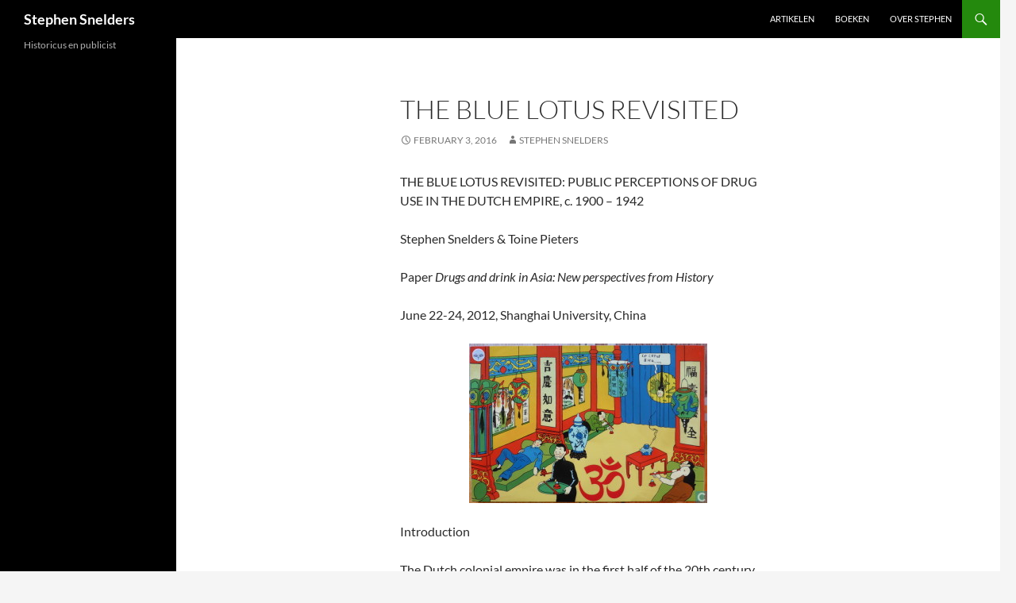

--- FILE ---
content_type: text/html; charset=UTF-8
request_url: http://www.stephensnelders.nl/2016/02/03/the-blue-lotus-revisited/
body_size: 53776
content:
<!DOCTYPE html>
<!--[if IE 7]>
<html class="ie ie7" lang="en-US">
<![endif]-->
<!--[if IE 8]>
<html class="ie ie8" lang="en-US">
<![endif]-->
<!--[if !(IE 7) & !(IE 8)]><!-->
<html lang="en-US">
<!--<![endif]-->
<head>
	<meta charset="UTF-8">
	<meta name="viewport" content="width=device-width, initial-scale=1.0">
	<title>The Blue Lotus Revisited | Stephen Snelders</title>
	<link rel="profile" href="https://gmpg.org/xfn/11">
	<link rel="pingback" href="http://www.stephensnelders.nl/xmlrpc.php">
	<!--[if lt IE 9]>
	<script src="http://www.stephensnelders.nl/wp-content/themes/twentyfourteen/js/html5.js?ver=3.7.0"></script>
	<![endif]-->
	<meta name='robots' content='max-image-preview:large' />
<link rel="alternate" type="application/rss+xml" title="Stephen Snelders &raquo; Feed" href="http://www.stephensnelders.nl/feed/" />
<link rel="alternate" type="application/rss+xml" title="Stephen Snelders &raquo; Comments Feed" href="http://www.stephensnelders.nl/comments/feed/" />
<link rel="alternate" type="application/rss+xml" title="Stephen Snelders &raquo; The Blue Lotus Revisited Comments Feed" href="http://www.stephensnelders.nl/2016/02/03/the-blue-lotus-revisited/feed/" />
<link rel="alternate" title="oEmbed (JSON)" type="application/json+oembed" href="http://www.stephensnelders.nl/wp-json/oembed/1.0/embed?url=http%3A%2F%2Fwww.stephensnelders.nl%2F2016%2F02%2F03%2Fthe-blue-lotus-revisited%2F" />
<link rel="alternate" title="oEmbed (XML)" type="text/xml+oembed" href="http://www.stephensnelders.nl/wp-json/oembed/1.0/embed?url=http%3A%2F%2Fwww.stephensnelders.nl%2F2016%2F02%2F03%2Fthe-blue-lotus-revisited%2F&#038;format=xml" />
<style id='wp-img-auto-sizes-contain-inline-css'>
img:is([sizes=auto i],[sizes^="auto," i]){contain-intrinsic-size:3000px 1500px}
/*# sourceURL=wp-img-auto-sizes-contain-inline-css */
</style>
<style id='wp-emoji-styles-inline-css'>

	img.wp-smiley, img.emoji {
		display: inline !important;
		border: none !important;
		box-shadow: none !important;
		height: 1em !important;
		width: 1em !important;
		margin: 0 0.07em !important;
		vertical-align: -0.1em !important;
		background: none !important;
		padding: 0 !important;
	}
/*# sourceURL=wp-emoji-styles-inline-css */
</style>
<style id='wp-block-library-inline-css'>
:root{--wp-block-synced-color:#7a00df;--wp-block-synced-color--rgb:122,0,223;--wp-bound-block-color:var(--wp-block-synced-color);--wp-editor-canvas-background:#ddd;--wp-admin-theme-color:#007cba;--wp-admin-theme-color--rgb:0,124,186;--wp-admin-theme-color-darker-10:#006ba1;--wp-admin-theme-color-darker-10--rgb:0,107,160.5;--wp-admin-theme-color-darker-20:#005a87;--wp-admin-theme-color-darker-20--rgb:0,90,135;--wp-admin-border-width-focus:2px}@media (min-resolution:192dpi){:root{--wp-admin-border-width-focus:1.5px}}.wp-element-button{cursor:pointer}:root .has-very-light-gray-background-color{background-color:#eee}:root .has-very-dark-gray-background-color{background-color:#313131}:root .has-very-light-gray-color{color:#eee}:root .has-very-dark-gray-color{color:#313131}:root .has-vivid-green-cyan-to-vivid-cyan-blue-gradient-background{background:linear-gradient(135deg,#00d084,#0693e3)}:root .has-purple-crush-gradient-background{background:linear-gradient(135deg,#34e2e4,#4721fb 50%,#ab1dfe)}:root .has-hazy-dawn-gradient-background{background:linear-gradient(135deg,#faaca8,#dad0ec)}:root .has-subdued-olive-gradient-background{background:linear-gradient(135deg,#fafae1,#67a671)}:root .has-atomic-cream-gradient-background{background:linear-gradient(135deg,#fdd79a,#004a59)}:root .has-nightshade-gradient-background{background:linear-gradient(135deg,#330968,#31cdcf)}:root .has-midnight-gradient-background{background:linear-gradient(135deg,#020381,#2874fc)}:root{--wp--preset--font-size--normal:16px;--wp--preset--font-size--huge:42px}.has-regular-font-size{font-size:1em}.has-larger-font-size{font-size:2.625em}.has-normal-font-size{font-size:var(--wp--preset--font-size--normal)}.has-huge-font-size{font-size:var(--wp--preset--font-size--huge)}.has-text-align-center{text-align:center}.has-text-align-left{text-align:left}.has-text-align-right{text-align:right}.has-fit-text{white-space:nowrap!important}#end-resizable-editor-section{display:none}.aligncenter{clear:both}.items-justified-left{justify-content:flex-start}.items-justified-center{justify-content:center}.items-justified-right{justify-content:flex-end}.items-justified-space-between{justify-content:space-between}.screen-reader-text{border:0;clip-path:inset(50%);height:1px;margin:-1px;overflow:hidden;padding:0;position:absolute;width:1px;word-wrap:normal!important}.screen-reader-text:focus{background-color:#ddd;clip-path:none;color:#444;display:block;font-size:1em;height:auto;left:5px;line-height:normal;padding:15px 23px 14px;text-decoration:none;top:5px;width:auto;z-index:100000}html :where(.has-border-color){border-style:solid}html :where([style*=border-top-color]){border-top-style:solid}html :where([style*=border-right-color]){border-right-style:solid}html :where([style*=border-bottom-color]){border-bottom-style:solid}html :where([style*=border-left-color]){border-left-style:solid}html :where([style*=border-width]){border-style:solid}html :where([style*=border-top-width]){border-top-style:solid}html :where([style*=border-right-width]){border-right-style:solid}html :where([style*=border-bottom-width]){border-bottom-style:solid}html :where([style*=border-left-width]){border-left-style:solid}html :where(img[class*=wp-image-]){height:auto;max-width:100%}:where(figure){margin:0 0 1em}html :where(.is-position-sticky){--wp-admin--admin-bar--position-offset:var(--wp-admin--admin-bar--height,0px)}@media screen and (max-width:600px){html :where(.is-position-sticky){--wp-admin--admin-bar--position-offset:0px}}

/*# sourceURL=wp-block-library-inline-css */
</style><style id='global-styles-inline-css'>
:root{--wp--preset--aspect-ratio--square: 1;--wp--preset--aspect-ratio--4-3: 4/3;--wp--preset--aspect-ratio--3-4: 3/4;--wp--preset--aspect-ratio--3-2: 3/2;--wp--preset--aspect-ratio--2-3: 2/3;--wp--preset--aspect-ratio--16-9: 16/9;--wp--preset--aspect-ratio--9-16: 9/16;--wp--preset--color--black: #000;--wp--preset--color--cyan-bluish-gray: #abb8c3;--wp--preset--color--white: #fff;--wp--preset--color--pale-pink: #f78da7;--wp--preset--color--vivid-red: #cf2e2e;--wp--preset--color--luminous-vivid-orange: #ff6900;--wp--preset--color--luminous-vivid-amber: #fcb900;--wp--preset--color--light-green-cyan: #7bdcb5;--wp--preset--color--vivid-green-cyan: #00d084;--wp--preset--color--pale-cyan-blue: #8ed1fc;--wp--preset--color--vivid-cyan-blue: #0693e3;--wp--preset--color--vivid-purple: #9b51e0;--wp--preset--color--green: #24890d;--wp--preset--color--dark-gray: #2b2b2b;--wp--preset--color--medium-gray: #767676;--wp--preset--color--light-gray: #f5f5f5;--wp--preset--gradient--vivid-cyan-blue-to-vivid-purple: linear-gradient(135deg,rgb(6,147,227) 0%,rgb(155,81,224) 100%);--wp--preset--gradient--light-green-cyan-to-vivid-green-cyan: linear-gradient(135deg,rgb(122,220,180) 0%,rgb(0,208,130) 100%);--wp--preset--gradient--luminous-vivid-amber-to-luminous-vivid-orange: linear-gradient(135deg,rgb(252,185,0) 0%,rgb(255,105,0) 100%);--wp--preset--gradient--luminous-vivid-orange-to-vivid-red: linear-gradient(135deg,rgb(255,105,0) 0%,rgb(207,46,46) 100%);--wp--preset--gradient--very-light-gray-to-cyan-bluish-gray: linear-gradient(135deg,rgb(238,238,238) 0%,rgb(169,184,195) 100%);--wp--preset--gradient--cool-to-warm-spectrum: linear-gradient(135deg,rgb(74,234,220) 0%,rgb(151,120,209) 20%,rgb(207,42,186) 40%,rgb(238,44,130) 60%,rgb(251,105,98) 80%,rgb(254,248,76) 100%);--wp--preset--gradient--blush-light-purple: linear-gradient(135deg,rgb(255,206,236) 0%,rgb(152,150,240) 100%);--wp--preset--gradient--blush-bordeaux: linear-gradient(135deg,rgb(254,205,165) 0%,rgb(254,45,45) 50%,rgb(107,0,62) 100%);--wp--preset--gradient--luminous-dusk: linear-gradient(135deg,rgb(255,203,112) 0%,rgb(199,81,192) 50%,rgb(65,88,208) 100%);--wp--preset--gradient--pale-ocean: linear-gradient(135deg,rgb(255,245,203) 0%,rgb(182,227,212) 50%,rgb(51,167,181) 100%);--wp--preset--gradient--electric-grass: linear-gradient(135deg,rgb(202,248,128) 0%,rgb(113,206,126) 100%);--wp--preset--gradient--midnight: linear-gradient(135deg,rgb(2,3,129) 0%,rgb(40,116,252) 100%);--wp--preset--font-size--small: 13px;--wp--preset--font-size--medium: 20px;--wp--preset--font-size--large: 36px;--wp--preset--font-size--x-large: 42px;--wp--preset--spacing--20: 0.44rem;--wp--preset--spacing--30: 0.67rem;--wp--preset--spacing--40: 1rem;--wp--preset--spacing--50: 1.5rem;--wp--preset--spacing--60: 2.25rem;--wp--preset--spacing--70: 3.38rem;--wp--preset--spacing--80: 5.06rem;--wp--preset--shadow--natural: 6px 6px 9px rgba(0, 0, 0, 0.2);--wp--preset--shadow--deep: 12px 12px 50px rgba(0, 0, 0, 0.4);--wp--preset--shadow--sharp: 6px 6px 0px rgba(0, 0, 0, 0.2);--wp--preset--shadow--outlined: 6px 6px 0px -3px rgb(255, 255, 255), 6px 6px rgb(0, 0, 0);--wp--preset--shadow--crisp: 6px 6px 0px rgb(0, 0, 0);}:where(.is-layout-flex){gap: 0.5em;}:where(.is-layout-grid){gap: 0.5em;}body .is-layout-flex{display: flex;}.is-layout-flex{flex-wrap: wrap;align-items: center;}.is-layout-flex > :is(*, div){margin: 0;}body .is-layout-grid{display: grid;}.is-layout-grid > :is(*, div){margin: 0;}:where(.wp-block-columns.is-layout-flex){gap: 2em;}:where(.wp-block-columns.is-layout-grid){gap: 2em;}:where(.wp-block-post-template.is-layout-flex){gap: 1.25em;}:where(.wp-block-post-template.is-layout-grid){gap: 1.25em;}.has-black-color{color: var(--wp--preset--color--black) !important;}.has-cyan-bluish-gray-color{color: var(--wp--preset--color--cyan-bluish-gray) !important;}.has-white-color{color: var(--wp--preset--color--white) !important;}.has-pale-pink-color{color: var(--wp--preset--color--pale-pink) !important;}.has-vivid-red-color{color: var(--wp--preset--color--vivid-red) !important;}.has-luminous-vivid-orange-color{color: var(--wp--preset--color--luminous-vivid-orange) !important;}.has-luminous-vivid-amber-color{color: var(--wp--preset--color--luminous-vivid-amber) !important;}.has-light-green-cyan-color{color: var(--wp--preset--color--light-green-cyan) !important;}.has-vivid-green-cyan-color{color: var(--wp--preset--color--vivid-green-cyan) !important;}.has-pale-cyan-blue-color{color: var(--wp--preset--color--pale-cyan-blue) !important;}.has-vivid-cyan-blue-color{color: var(--wp--preset--color--vivid-cyan-blue) !important;}.has-vivid-purple-color{color: var(--wp--preset--color--vivid-purple) !important;}.has-black-background-color{background-color: var(--wp--preset--color--black) !important;}.has-cyan-bluish-gray-background-color{background-color: var(--wp--preset--color--cyan-bluish-gray) !important;}.has-white-background-color{background-color: var(--wp--preset--color--white) !important;}.has-pale-pink-background-color{background-color: var(--wp--preset--color--pale-pink) !important;}.has-vivid-red-background-color{background-color: var(--wp--preset--color--vivid-red) !important;}.has-luminous-vivid-orange-background-color{background-color: var(--wp--preset--color--luminous-vivid-orange) !important;}.has-luminous-vivid-amber-background-color{background-color: var(--wp--preset--color--luminous-vivid-amber) !important;}.has-light-green-cyan-background-color{background-color: var(--wp--preset--color--light-green-cyan) !important;}.has-vivid-green-cyan-background-color{background-color: var(--wp--preset--color--vivid-green-cyan) !important;}.has-pale-cyan-blue-background-color{background-color: var(--wp--preset--color--pale-cyan-blue) !important;}.has-vivid-cyan-blue-background-color{background-color: var(--wp--preset--color--vivid-cyan-blue) !important;}.has-vivid-purple-background-color{background-color: var(--wp--preset--color--vivid-purple) !important;}.has-black-border-color{border-color: var(--wp--preset--color--black) !important;}.has-cyan-bluish-gray-border-color{border-color: var(--wp--preset--color--cyan-bluish-gray) !important;}.has-white-border-color{border-color: var(--wp--preset--color--white) !important;}.has-pale-pink-border-color{border-color: var(--wp--preset--color--pale-pink) !important;}.has-vivid-red-border-color{border-color: var(--wp--preset--color--vivid-red) !important;}.has-luminous-vivid-orange-border-color{border-color: var(--wp--preset--color--luminous-vivid-orange) !important;}.has-luminous-vivid-amber-border-color{border-color: var(--wp--preset--color--luminous-vivid-amber) !important;}.has-light-green-cyan-border-color{border-color: var(--wp--preset--color--light-green-cyan) !important;}.has-vivid-green-cyan-border-color{border-color: var(--wp--preset--color--vivid-green-cyan) !important;}.has-pale-cyan-blue-border-color{border-color: var(--wp--preset--color--pale-cyan-blue) !important;}.has-vivid-cyan-blue-border-color{border-color: var(--wp--preset--color--vivid-cyan-blue) !important;}.has-vivid-purple-border-color{border-color: var(--wp--preset--color--vivid-purple) !important;}.has-vivid-cyan-blue-to-vivid-purple-gradient-background{background: var(--wp--preset--gradient--vivid-cyan-blue-to-vivid-purple) !important;}.has-light-green-cyan-to-vivid-green-cyan-gradient-background{background: var(--wp--preset--gradient--light-green-cyan-to-vivid-green-cyan) !important;}.has-luminous-vivid-amber-to-luminous-vivid-orange-gradient-background{background: var(--wp--preset--gradient--luminous-vivid-amber-to-luminous-vivid-orange) !important;}.has-luminous-vivid-orange-to-vivid-red-gradient-background{background: var(--wp--preset--gradient--luminous-vivid-orange-to-vivid-red) !important;}.has-very-light-gray-to-cyan-bluish-gray-gradient-background{background: var(--wp--preset--gradient--very-light-gray-to-cyan-bluish-gray) !important;}.has-cool-to-warm-spectrum-gradient-background{background: var(--wp--preset--gradient--cool-to-warm-spectrum) !important;}.has-blush-light-purple-gradient-background{background: var(--wp--preset--gradient--blush-light-purple) !important;}.has-blush-bordeaux-gradient-background{background: var(--wp--preset--gradient--blush-bordeaux) !important;}.has-luminous-dusk-gradient-background{background: var(--wp--preset--gradient--luminous-dusk) !important;}.has-pale-ocean-gradient-background{background: var(--wp--preset--gradient--pale-ocean) !important;}.has-electric-grass-gradient-background{background: var(--wp--preset--gradient--electric-grass) !important;}.has-midnight-gradient-background{background: var(--wp--preset--gradient--midnight) !important;}.has-small-font-size{font-size: var(--wp--preset--font-size--small) !important;}.has-medium-font-size{font-size: var(--wp--preset--font-size--medium) !important;}.has-large-font-size{font-size: var(--wp--preset--font-size--large) !important;}.has-x-large-font-size{font-size: var(--wp--preset--font-size--x-large) !important;}
/*# sourceURL=global-styles-inline-css */
</style>

<style id='classic-theme-styles-inline-css'>
/*! This file is auto-generated */
.wp-block-button__link{color:#fff;background-color:#32373c;border-radius:9999px;box-shadow:none;text-decoration:none;padding:calc(.667em + 2px) calc(1.333em + 2px);font-size:1.125em}.wp-block-file__button{background:#32373c;color:#fff;text-decoration:none}
/*# sourceURL=/wp-includes/css/classic-themes.min.css */
</style>
<link rel='stylesheet' id='twentyfourteen-lato-css' href='http://www.stephensnelders.nl/wp-content/themes/twentyfourteen/fonts/font-lato.css?ver=20230328' media='all' />
<link rel='stylesheet' id='genericons-css' href='http://www.stephensnelders.nl/wp-content/themes/twentyfourteen/genericons/genericons.css?ver=3.0.3' media='all' />
<link rel='stylesheet' id='twentyfourteen-style-css' href='http://www.stephensnelders.nl/wp-content/themes/twentyfourteen/style.css?ver=20241112' media='all' />
<link rel='stylesheet' id='twentyfourteen-block-style-css' href='http://www.stephensnelders.nl/wp-content/themes/twentyfourteen/css/blocks.css?ver=20240708' media='all' />
<script src="http://www.stephensnelders.nl/wp-includes/js/jquery/jquery.min.js?ver=3.7.1" id="jquery-core-js"></script>
<script src="http://www.stephensnelders.nl/wp-includes/js/jquery/jquery-migrate.min.js?ver=3.4.1" id="jquery-migrate-js"></script>
<script src="http://www.stephensnelders.nl/wp-content/themes/twentyfourteen/js/functions.js?ver=20230526" id="twentyfourteen-script-js" defer data-wp-strategy="defer"></script>
<link rel="https://api.w.org/" href="http://www.stephensnelders.nl/wp-json/" /><link rel="alternate" title="JSON" type="application/json" href="http://www.stephensnelders.nl/wp-json/wp/v2/posts/303" /><link rel="EditURI" type="application/rsd+xml" title="RSD" href="http://www.stephensnelders.nl/xmlrpc.php?rsd" />
<meta name="generator" content="WordPress 6.9" />
<link rel="canonical" href="http://www.stephensnelders.nl/2016/02/03/the-blue-lotus-revisited/" />
<link rel='shortlink' href='http://www.stephensnelders.nl/?p=303' />
</head>

<body class="wp-singular post-template-default single single-post postid-303 single-format-standard wp-embed-responsive wp-theme-twentyfourteen masthead-fixed full-width singular">
<div id="page" class="hfeed site">
	
	<header id="masthead" class="site-header">
		<div class="header-main">
			<h1 class="site-title"><a href="http://www.stephensnelders.nl/" rel="home">Stephen Snelders</a></h1>

			<div class="search-toggle">
				<a href="#search-container" class="screen-reader-text" aria-expanded="false" aria-controls="search-container">
					Search				</a>
			</div>

			<nav id="primary-navigation" class="site-navigation primary-navigation">
				<button class="menu-toggle">Primary Menu</button>
				<a class="screen-reader-text skip-link" href="#content">
					Skip to content				</a>
				<div id="primary-menu" class="nav-menu"><ul>
<li class="page_item page-item-11"><a href="http://www.stephensnelders.nl/artikelen/">Artikelen</a></li>
<li class="page_item page-item-9"><a href="http://www.stephensnelders.nl/boeken/">Boeken</a></li>
<li class="page_item page-item-2"><a href="http://www.stephensnelders.nl/sample-page/">Over Stephen</a></li>
</ul></div>
			</nav>
		</div>

		<div id="search-container" class="search-box-wrapper hide">
			<div class="search-box">
				<form role="search" method="get" class="search-form" action="http://www.stephensnelders.nl/">
				<label>
					<span class="screen-reader-text">Search for:</span>
					<input type="search" class="search-field" placeholder="Search &hellip;" value="" name="s" />
				</label>
				<input type="submit" class="search-submit" value="Search" />
			</form>			</div>
		</div>
	</header><!-- #masthead -->

	<div id="main" class="site-main">

	<div id="primary" class="content-area">
		<div id="content" class="site-content" role="main">
			
<article id="post-303" class="post-303 post type-post status-publish format-standard hentry category-nieuws tag-china tag-dick-bos tag-history-of-drugs tag-opium">
	
	<header class="entry-header">
		<h1 class="entry-title">The Blue Lotus Revisited</h1>
		<div class="entry-meta">
			<span class="entry-date"><a href="http://www.stephensnelders.nl/2016/02/03/the-blue-lotus-revisited/" rel="bookmark"><time class="entry-date" datetime="2016-02-03T11:48:00+01:00">February 3, 2016</time></a></span> <span class="byline"><span class="author vcard"><a class="url fn n" href="http://www.stephensnelders.nl/author/admin/" rel="author">Stephen Snelders</a></span></span>		</div><!-- .entry-meta -->
	</header><!-- .entry-header -->

		<div class="entry-content">
		<p>THE BLUE LOTUS REVISITED: PUBLIC PERCEPTIONS OF DRUG USE IN THE DUTCH EMPIRE, c. 1900 – 1942</p>
<p>Stephen Snelders &amp; Toine Pieters</p>
<p>Paper <em>Drugs and drink in Asia: New perspectives from History</em></p>
<p>June 22-24, 2012, Shanghai University, China</p>
<p><img fetchpriority="high" decoding="async" class="aligncenter size-medium wp-image-304" src="http://www.stephensnelders.nl/wp-content/uploads/2016/02/54d1b5a0-3009-11e4-8f7d-262f26950028-300x201.jpg" alt="54d1b5a0-3009-11e4-8f7d-262f26950028" width="300" height="201" srcset="http://www.stephensnelders.nl/wp-content/uploads/2016/02/54d1b5a0-3009-11e4-8f7d-262f26950028-300x201.jpg 300w, http://www.stephensnelders.nl/wp-content/uploads/2016/02/54d1b5a0-3009-11e4-8f7d-262f26950028.jpg 700w" sizes="(max-width: 300px) 100vw, 300px" /></p>
<p>Introduction</p>
<p>The Dutch colonial empire was in the first half of the 20th century one of the most important manufacturers and distributors of psychoactive drugs, as is well known: of smoked opium in the Dutch East Indies, and of coca and cocaine on a worldwide scale. Dutch drug policies of that period, in the colonies, in the Netherlands themselves, and in international organizations and negotiations, had to balance between a number of factors and (seemingly contradictory) motives: economic motives, ethical concerns about the harmful effects of drug use, and political demands to adjust to international drug regulation regimes. Historians have studied all of these factors up to a certain degree. Little is known about another important factor: perceptions and sentiments concerning drug use, including drug policies, production and trade, among the public both in the Netherlands and in the Dutch colonies.</p>
<p>How did the inhabitants of the Dutch colonial empire, from various social classes and cultures (Dutch, Malaysian, Chinese, Dayak etc.) perceive and feel about the use of different drugs? To what extent was it seen as problematic? Did perceptions and sentiments change in the interwar period up to the Japanese invasion of the East Indies? And how did public opinions influence policies in the homeland as well as in the colonies?</p>
<p>Looked upon from a bird’s eye view, the Dutch empire in the interwar period shows many contradictions in its national and colonial drug policies. If we follow the most authoritative and extensively researched study on drug policies in the home land, we notice that from the Shanghai conference of 1909 onwards the Netherlands follow (albeit sometimes hesitantly and unwillingly) the lead of the United States and the League of Nations in constructing and implementing a regime of increasing prohibition of production, distribution and possession of drugs. This in spite of the non-existence until after the Second World War of a drug problem in the Netherlands itself. How is this rather docile position of Dutch governments, continuing until the 1970s, to be explained from the perspective of internal politics? At the same time policies in the Dutch colonial territories in the East Indies were remarkably divergent. Where in the home country strict policies were enforced against uses of opiates and cocaine, opium was imported in the Dutch East Indies by the colonial states, refined to smoked opium in a state factory, and distributed to the subjugated population using a system that was a remarkable predecessor of the famous ‘coffee-shop’ policies of the past 35 years. At the same time coca became a successful agricultural crop exported to Europe, in particular Germany and the Netherlands itself, for the legal production of (medicinal) cocaine. How are these paradoxes to be explained? And how at the time did Dutch citizens perceive these paradoxes &#8211; if they were perceived at all?</p>
<p>One way of finding out more about these perceptions is by an analysis of newspapers. We are of course very aware that these do not necessarily represent the perceptions, opinions and sentiments of every segment of the Dutch public or of non-conformist individuals, and are as much aware that public opinion is only one among many factors influencing the construction and implementation of drug policies. Nonetheless, an analysis of the daily press in the different parts of the Dutch empire gives us some insight into the dynamics and development of public opinion. Were drug policies in the metropolis as well as in the colonies uncritically accepted in the whole range of the daily press? Or can we detect critical voices? When, to what extent, how and why was drug use seen as a major problem? Was it seen as a problem of individual citizens, of public health and/or of public order and crime control? Were differentiations made among drug users respective of class, gender or cultural and ethnic background? And what is maybe the most interesting question: was there any perception of the paradox of both prohibiting drugs and making money by selling them?</p>
<p>This paper will present preliminary results of a project of historical text mining of a digitalized data set of millions of pages from Dutch and Dutch-Indonesian newspapers from the period, using semi-automatic tools. In the following sections we will explore more in depth our research problematic, our research method, and our (preliminary) findings. We will start with some hypotheses about what we will expect to find.</p>
<ol start="2">
<li>The problem of drugs in the interwar period</li>
</ol>
<p>One of the essential problems in the terrain of drug history to explain in all its diversity is the continuous increase of drug prohibition since the beginning of the 20<sup>th</sup> century, coinciding with an increasing ‘diabolisation’ of the drugs and their uses.</p>
<p>Let us summarize some findings of drug historians on the period just before the ‘starting point’ of our research in time: the fin-de-siècle of 1900. The problem of drug control is moving up the public agenda then, within two seemingly different contexts. One is a trend to increasing democratization, individualization, secularization; the other is a trend to empire building. To start with the first one: democratic and liberal ideologies are based on the assumption of the existence of a rational and free citizen. But this assumption is threatened by drug dependence. Marian Valverde has therefore described drug addiction as the liberal disease par excellence. It is a disease of the will. The willpower of the addict is his or her only tool in getting rid of his or her dependence on drugs: in freeing him or her from his slavery. The drug addict is enslaved to a substance = therefore not rational = is therefore not the ideal emancipated citizen. In a society in which the participation and involvement of the citizen is becoming more and more important, drug abuse and dependence therefore threaten not only the individual citizen, but society itself – at least in the view of many politicians, social reformers, doctors and scientists.</p>
<p>From this perspective the campaign to introduce an international regime of drug control and prohibition, led by the United States and China, can be expected to have gained some support in the Netherlands. In Dutch there is a semantic support for this perspective. The Dutch word for addiction, <em>verslaving</em>, is related to <em>slavernij</em> or slavery. Slavery in the strictest sense was abolished in the Dutch colonial empire only as late as 1863 – the same year as in the United States. But the new slavery to drugs took time to develop. It is therefore interesting that the word <em>verslaving</em> was not yet used for drug dependence before the Second World War.</p>
<p>A second context of drug control was empire building. Since the days of the East India Company the sale and distribution of opium in the Dutch controlled territories in the East Indies had been an important source of revenue. Between 1894 and 1914 a new system was gradually introduced in the Dutch East Indies: <em>Opiumregie</em> (‘opium direction’). This was a further extension of the opium monopoly of the Dutch colonial government. Not only the import of opium was now a monopoly of the colonial state, the production of smoked opium (the end-product for the user) became a monopoly of the Dutch state-factory, and the distribution was organized through a system of concessions, in which there were differentiations made in the availability of the drug in particular regions and for particular population groups. In this way, the Dutch government hoped to increase profits, to exclude the Chinese intermediate traders who had until then bought the rights for the distribution of the drug, and to facilitate the fight against opium smugglers, since the new standard product of the state factory was easily discernible from illegal products. However, the arguments for introduction of the Opiumregie were not limited to economic reasons or public security issues. The Dutch government actually claimed that increased control of the whole chain of opium import, production and distribution would lead to a reduction of opium abuse and dependence among the subject populations, who would have less reason and opportunity to turn to non-controlled substances and whose use level could be rigidly controlled.</p>
<p>It is therefore unsurprising that on the conference in Shanghai in 1909, the Dutch delegation was far from enthusiastic about the American proposal to label the non-medical use of opium as immoral. On the other hand, the Dutch delegate’s own proposal to label a state monopoly as in the Dutch East Indies as the most effective method of opium control gained little support. In a way that can be regarded as typical for Dutch politics, the Netherlands moved along with the international trend to prohibition, without changing its actual policies in the colonies. The Netherlands hosted the The Hague conference resulting in the First International Opium Treaty of 1912; they ratified the treaty in 1915; and in 1919, after the American victory in the First World War, the Dutch parliament accepted the first opium law prohibiting the production and distribution of opiates and cocaine. The law became in force in 1920 and is still the basis of Dutch drug policies. In 1928 personal possession of opiates and cocaine was made illegal as well. In the East Indies however the colonial government let the system of Opiumregie remain intact until the occupation by the Japanese in 1942.</p>
<p>Within this political and legal context it is to be expected that the position of being a user changed drastically. The nature and pace of these changes remain complex and differentiated between countries, cultures and classes. A hundred years before, dependence on opium was a known phenomenon, but the dependent user was not yet seen as a criminal. As Alethea Hayer wrote about Thomas de Quincey, whose <em>Confessions of an opium-eater</em> were first published in1821, De Quincey did not break any law, public opinion was not against him or even focused on him, supplies of his drug were cheap and easily available, and the dangers of opium use not well understood. A century later the Dutch opiate or cocaine user is not only in danger of alienating himself from society, at an even more basic level it becomes hard for him to get a supply of his drug. Images and perceptions of drugs and drug use have changed. But in the Netherlands this is independent from the actual existence of a drug problem: the problem drug is not opium, heroine, morphine or cocaine, but alcohol. Legislation and the implementation of a law enforcement regime seem to come before, not after the appearance of the drug problem. As Paul Gootenberg writes: ‘What are not very convincing are attempts to see the progression of drug policy history as a Whiggish reform – that is, the notion that drugs were successfully banned when science awoke to their medical or social dangers.’ But if there was no real drug problem we must ask: were perceptions and sentiments changing among the public before the drug problem actually came into existence, thereby creating a support base for participation in the international trend towards prohibition and control?</p>
<p>How did developments in the Netherlands fit into what we know about other countries? Since the 1970s the Netherlands have an international reputation for tolerant drug policies, though in recent years there has been a conservative backlash. In a way, this backlash picks up again where the Netherlands stood <em>before</em> the 1970s. Prohibition and law enforcement were up till then central to Dutch policies, at least since the introduction of the Opium law in 1920. However, when we look closer at the interwar period the Netherlands can more easily be fitted into a British or German model, than in an American. Whereas drug policies in the United States for an important part were directed at the prosecution of individual drug use as well as drug traffic, in European countries as Great Britain, Germany and the Netherlands users were mostly left alone and policies were primarily directed at health care: regulating doctor’s prescriptions, the market for pharmaceutical products, and addiction care. As said in the Netherlands there were hardly any problem groups and the illegal trade was for the most part transit trade through the Dutch harbours into other countries. This does not answer our questions though: why did the Netherlands follow international regulation trends if there was no drug problem, and how did this relate to the different drug policies in the Dutch colonies in the East Indies?</p>
<ol start="3">
<li>Public images: Constructing drug users</li>
</ol>
<p>Despite the lack of a drug problem, historian Marcel de Kort gives some evidence that the public image of drug users became more and more negative since the second half of the 19<sup>th</sup> century. What he did not do was to make a more systematic study and analysis of the development of this image. It is here that we move in and try to follow-up on De Kort’s studies by making this analysis, and to start with we are taking a closer look at the daily press.</p>
<p>Where in the newspapers do we have to look for perceptions, opinions and sentiments of drug use and drug users? Leading articles and opinion articles about the drugs themselves or specific policy measures are an obvious first choice. But our search will not be limited to this obvious choice. Public debates are one arena where perceptions etc. are constructed and structured, but it is not the only one and, if we take a more Foucauldian perspective, not the most important or decisive one. Implicit assumptions and perceptions around drugs are pervasive throughout our culture, and to be found in detective stories, advertisements, visual representations and journalistic reports of many kinds. Implicit assumptions are so much more powerful on the imagination, exactly because they are ‘given’ and not to discussed. For the uninformed or biased readers these hidden discourses construct and reinforce a whole range of associations with drug use, for example as dangerous, criminal, and shady, or as having distinctly unpleasant results. There is no nuance or discussion in hidden discourses and for this reason they can have a powerful impression upon a reader, who doesn’t know anything about the issue at first hand. If such perceptions occur again and occur in for instance popular culture, it is an important indication for public opinion.</p>
<p>To us, these ‘implicit’ or ‘hidden’ discourses are to be found and analysed as much as the more explicit open debates. Digital tools give us better possibilities to find these hidden discourses than more traditional methods, as we will see later in this paper. They will help us in getting a picture of the public images of the drug and of the drug user.</p>
<p>In our research we try to find evidence for or against the kind of dynamics that historians have constructed for other countries than the Netherlands. For the United States David Courtwright concluded the following development of the public image of drug users: in the second half of the 19<sup>th</sup> century the image of the user is still a far cry from our modern perception of the socially degraded junkie. The ‘dominant addict type’ in this period is a woman of middle age from the middle or higher classes. She is dependent on morphine or opium that she takes on the prescription of the family doctor. She looks rather like the typical housewife on barbiturates as depicted in the Rolling Stones’ <em>Mother’s Little Helper</em>.</p>
<p>According to Courtwright after around 1895 this image drastically changes. Drug use becomes more and more associated with non-medical use: at first smoked opium is seen as the most important drug of abuse. At the time of the First World War this has shifted to morphine, and by the 1930s to heroine. On the eve of the Second World War the ‘dominant addict type’ has changed into the ‘nonmedical addict’: the junkie who gets his drug in all possible ways. Next to opium cocaine, sniffed and not injected as in medical use, becomes the number two ‘diabolized’ drug. From 1900 onwards the image of the <em>cocaine fiend</em> develops, an image with strong racist overtones.</p>
<p>Needless to say, the development of the public image of the junkie goes hand in hand with increasing drug legislation. In the United States drug use becomes associated with deviant groups at the borders of society, groups with an often as inferior perceived biological make-up: Afro-Americans, Latin Americans, and so on.</p>
<p>Can we detect in European societies such as the Netherlands and in their colonial empires a similar dynamics in the construction of the public image of the drug user, or are there differences, analogous to the differences in drug policies? Is the emphasis in the Netherlands more on medical aspects of his behaviour as dependence and addiction, or on social aspects as criminal and other deviant activities? Recent historical research suggests that in neighbour country Germany criminalization and negative judgments of drug users were in the period 1880-1940 not as strong as in the United States. Even in the Third Reich, where we definitely would expect something different, there was no systematic persecution of drug users, while alcoholism could lead to detention in a concentration camp or forced sterilization. Maybe this recent research gives a too rosy picture of the situation of German drug users. A Berlin commissar of the criminal police (<em>Kripo</em>) wrote in 1935 that there hardly was any drug use under the Nazi government, but explained at the same time that there should be published as little as possible about this use to prevent seductive examples. Still there could have been a relation with the perspective of German doctors, who following the pioneering study of Eduard Lewinstein from 1883 did not categorize drug users as mental or biological degenerates (unlike alcoholics). In the Netherlands the work of Lewinstein was regarded as exemplary.</p>
<p><img decoding="async" class="aligncenter size-medium wp-image-305" src="http://www.stephensnelders.nl/wp-content/uploads/2016/02/13500_l-224x300.jpg" alt="13500_l" width="224" height="300" srcset="http://www.stephensnelders.nl/wp-content/uploads/2016/02/13500_l-224x300.jpg 224w, http://www.stephensnelders.nl/wp-content/uploads/2016/02/13500_l-768x1027.jpg 768w, http://www.stephensnelders.nl/wp-content/uploads/2016/02/13500_l-766x1024.jpg 766w, http://www.stephensnelders.nl/wp-content/uploads/2016/02/13500_l.jpg 902w" sizes="(max-width: 224px) 100vw, 224px" /></p>
<ol start="4">
<li>The <em>Chinese Connection</em>: xenophobia, fears and drugs</li>
</ol>
<p>Nonetheless, by the time of the Second World War there are negative images of drug users to be detected in Dutch public media, especially if we look at the ‘hidden discourses’ we mentioned above. A good example is <em>Dick Bos</em>, a popular pulp comic series. The first five parts were published in instalments in weekly papers in the years 1940-1942. Dick Bos is a detective who is an expert in an Asian fighting art (jiu jutsu). In his first appearance he is immediately caught up in a drug case. Bos gets on the trail of a gang smuggling cocaine on a Chinese ship. When the gang captures him he is send to China and put to work as slave on a plantation. Of course he escapes and ultimately helps to capture the gang.</p>
<p>That the actual relationship between cocaine and China was a little more complicated does not matter here: many (young) readers of the comic would have become firmly convinced of the connection. In the follow-up story Bos again battles with a gang of drug smugglers, in this case dealing in opium. In part 12, ‘De blauwe diamant’ (<em>The Blue Diamond</em>) cocaine is again of central importance. The gang dealing the drug recruits its clients through the wife of a psychiatrist who needs the money. She peddles the drug among the patients of her husband.</p>
<p>In <em>Dick Bos</em> opium and cocaine are clearly and visual associated with a dark underworld, low-life taverns, unreliable Chinese, and harbours. At the same time the drug trade reaches into the most respectable circles. It is interesting that users are never <em>cool</em>, in the way Sherlock Holmes could be depicted as an addict but still cool. They are psychiatric patients and clubbers that compare poorly to the sober Dutch hero Dick Bos.</p>
<p>But why is there an emphasis on the Chinese connections? Did writer Alfred Mazure only follow American examples (<em>Dick Tracy</em> etc.)? Although these influence were important, the Chinese connection shows how the construction of images of drugs was closely related to global development in the Dutch empire that ruled over Chinese population groups in present-day Indonesia, Suriname… and the Netherlands itself.</p>
<p>From the first arrival of Chinese immigrants in the Netherlands shortly before the First World War they were surrounded with negative images. Part of this had to do with the fact that the first generation was imported by the big Dutch steamship companies in 1911 to work as sailors, mostly as stokers. In this way the companies tried to break the power of the trade unions. This did not make the Chinese popular among the Dutch labour class. In 1927 around 3,000 Chinese were employed on the Dutch transport and mercantile fleet. In the towns of Amsterdam and Rotterdam small ‘China towns’ came into existence. The studies of De Kort and others have shown how the Dutch police and other authorities from the 1920s onwards produced images associating these China towns with drug use, gangs and criminal behaviour. The steamships on which the Chinese worked were seen as an important means of transport for drugs smuggling rings.</p>
<p>5. The <em>Chinese connection</em> in the daily press</p>
<p>To what extent are the images and associations around drugs and drug users in <em>Dick Bos</em> representative for perceptions, opinions and sentiments among the general public in the interwar period? Is there anything characteristically Dutch about these images? Do we find these images before the start of drug legislation in 1920, or even before 1909, the year of the Shanghai conference? In short, when make Chinese opium gangs or addicted nervous patients their appearance in the Dutch public imagination?</p>
<p>We are researching this question by using the data in the <em>Historische Kranten</em> (Historical Newspapers) database of the Royal Library of the Netherlands in The Hague. The aim of this database, that is freely accessible to users through the Internet, is to give a representative selection of digitalized newspapers from all parts of the Dutch empire since 1618. Digitalization is still in process, but in the course of this year the database should contain around nine million pages of newspapers. By doing full-text searches researchers can dispend with more traditional ways of doing newspaper research, such as sample or backbone studies. To us, this is of special importance since we attempt to find the ‘hidden discourses’ next to the explicit discourses and debates that are easier to find with traditional methods ‘by hand’.</p>
<p>To facilitate complex searches and analysis including text mining and sentiment mining we are currently using a web application that we are developing at the Descartes Centre for the History and Philosophy of the Sciences and the Humanities at Utrecht University, in collaboration with the Department of Computer Sciences at the University of Amsterdam (Fons Laan and Daan Odijk): <em>WAHSP</em> (Web Application for Historical Sentiment mining in Public media). This application should become available as an open-source program. Though the development is still in its infancy we can use it to make quantitative analyses as an added tool to the more qualitative analyses of individual documents, of the kind that we did with the <em>Dick Bos</em> comics and other sources. In this way we can make evaluations of the extent to which images as in <em>Dick Bos</em> were representative for the interwar period, or be attended to the existence of images we would not have expected.</p>
<p>We can give here some examples of our preliminary findings, with the caveat that both the Historische Kranten database and the WAHSP application are still uncompleted when writing this paper. We take a look at associations with the drugs that were the target of the Opium Law of 1919: opium, morphine, heroine and cocaine. We will split these associations in four time periods: (I) before the The Hague conference of 1912; (II) from 1912 to the enforcement of the Opium Law in 1920; (III) between 1920 and 1928 when the law was changed making possession an offense; (IV) and from 1928 until the Second World War, when people presumably had other things to worry about.</p>
<p>What is significant is that <em>after</em> 1920 the associations around drugs seem to change. The generic term <em>drugs</em>, which in present-day Dutch is in general use to describe illicit recreational drugs (but not pharmaceutical drugs in medical use), did not exist yet in the Dutch language of the interwar period. The terms used were <em>narcotica</em>, or <em>verdovende </em>or <em>verdoovende middelen</em> (all meaning ‘narcotics’). Before 1920 most uses of these words in the newspapers referred to opium or to chloroform, that had an important role as a narcotic in medicine. But the number of articles dealing with these narcotics is very limited compared to the periods 1920-1928 and 1928-1940. After 1920 the number multiplies with a factor 16. The associations change as well: from ‘medicines’, ‘poisons’, ‘science’, ‘pharmacies’, ‘sleep’ or ‘narcosis’ to ‘police’, ‘contraband trade’, ‘arrested’, ‘confiscated’.</p>
<p>Not only are there increasing associations of the generic term with crime, the same holds for the individual drugs: opium, morphine, heroine, and cocaine. And significantly opium is very much associated with Chinese, China, or with the Dutch East Indies. Even ‘Opiumregie’, the opium distribution and control regime of the colonial state in the Dutch East Indies, is in the first place associated with Chinese (and pathetic) users, and with Chinese crime syndicates that try to evade the Opiumregie by smuggling illicit opiates into the East Indies: smoked opium of a different quality than the standard government issue, and in the 1930s morphine and heroine. Though the number of users stagnates, the need for something stronger seems to be growing.</p>
<p>Apart from the Chinese connection there are some problems with indigenous users in the Netherlands itself. The story line from <em>The Blue Diamond</em>, in which Dick Bos exposed the wife of the psychiatrist as an accomplice of cocaine dealers, turns out to be based on a real life newspaper story. But in a general comparison, the problems with Dutch users are extremely limited. Illicit trade is, as earlier studies had already concluded, in the first place transit trade through the Dutch harbours into other countries.</p>
<p>6. Conclusion</p>
<p>As a preliminary conclusion our analyses place the construction of a drug problem in the Netherlands in the period <em>after </em>the introduction of the prohibitive Opium Law, and connect it clearly not as since the 1960s with a youth problem, but with China and the Chinese. The drug problem is then a problem of empire, or rather: it is not a problem of empire, because since most users are expected to be Chinese or at least non-Dutch, their use could be tolerated or controlled with an Opiumregie, and stricter policies on the American model were unnecessary in the eyes of public opinion.</p>
<p>&nbsp;</p>
	</div><!-- .entry-content -->
	
	<footer class="entry-meta"><span class="tag-links"><a href="http://www.stephensnelders.nl/tag/china/" rel="tag">china</a><a href="http://www.stephensnelders.nl/tag/dick-bos/" rel="tag">dick bos</a><a href="http://www.stephensnelders.nl/tag/history-of-drugs/" rel="tag">history of drugs</a><a href="http://www.stephensnelders.nl/tag/opium/" rel="tag">opium</a></span></footer></article><!-- #post-303 -->
		<nav class="navigation post-navigation">
		<h1 class="screen-reader-text">
			Post navigation		</h1>
		<div class="nav-links">
			<a href="http://www.stephensnelders.nl/2015/09/07/from-pharmaceutical-companies-to-criminal-networks/" rel="prev"><span class="meta-nav">Previous Post</span>From pharmaceutical companies to criminal networks</a><a href="http://www.stephensnelders.nl/2016/02/03/the-oriental-framing-of-drug-abuse/" rel="next"><span class="meta-nav">Next Post</span>The Oriental Framing of Drug Abuse</a>			</div><!-- .nav-links -->
		</nav><!-- .navigation -->
				</div><!-- #content -->
	</div><!-- #primary -->

<div id="secondary">
		<h2 class="site-description">Historicus en publicist</h2>
	
	
	</div><!-- #secondary -->

		</div><!-- #main -->

		<footer id="colophon" class="site-footer">

			
			<div class="site-info">
												<a href="https://wordpress.org/" class="imprint">
					Proudly powered by WordPress				</a>
			</div><!-- .site-info -->
		</footer><!-- #colophon -->
	</div><!-- #page -->

	<script type="speculationrules">
{"prefetch":[{"source":"document","where":{"and":[{"href_matches":"/*"},{"not":{"href_matches":["/wp-*.php","/wp-admin/*","/wp-content/uploads/*","/wp-content/*","/wp-content/plugins/*","/wp-content/themes/twentyfourteen/*","/*\\?(.+)"]}},{"not":{"selector_matches":"a[rel~=\"nofollow\"]"}},{"not":{"selector_matches":".no-prefetch, .no-prefetch a"}}]},"eagerness":"conservative"}]}
</script>
<script id="wp-emoji-settings" type="application/json">
{"baseUrl":"https://s.w.org/images/core/emoji/17.0.2/72x72/","ext":".png","svgUrl":"https://s.w.org/images/core/emoji/17.0.2/svg/","svgExt":".svg","source":{"concatemoji":"http://www.stephensnelders.nl/wp-includes/js/wp-emoji-release.min.js?ver=6.9"}}
</script>
<script type="module">
/*! This file is auto-generated */
const a=JSON.parse(document.getElementById("wp-emoji-settings").textContent),o=(window._wpemojiSettings=a,"wpEmojiSettingsSupports"),s=["flag","emoji"];function i(e){try{var t={supportTests:e,timestamp:(new Date).valueOf()};sessionStorage.setItem(o,JSON.stringify(t))}catch(e){}}function c(e,t,n){e.clearRect(0,0,e.canvas.width,e.canvas.height),e.fillText(t,0,0);t=new Uint32Array(e.getImageData(0,0,e.canvas.width,e.canvas.height).data);e.clearRect(0,0,e.canvas.width,e.canvas.height),e.fillText(n,0,0);const a=new Uint32Array(e.getImageData(0,0,e.canvas.width,e.canvas.height).data);return t.every((e,t)=>e===a[t])}function p(e,t){e.clearRect(0,0,e.canvas.width,e.canvas.height),e.fillText(t,0,0);var n=e.getImageData(16,16,1,1);for(let e=0;e<n.data.length;e++)if(0!==n.data[e])return!1;return!0}function u(e,t,n,a){switch(t){case"flag":return n(e,"\ud83c\udff3\ufe0f\u200d\u26a7\ufe0f","\ud83c\udff3\ufe0f\u200b\u26a7\ufe0f")?!1:!n(e,"\ud83c\udde8\ud83c\uddf6","\ud83c\udde8\u200b\ud83c\uddf6")&&!n(e,"\ud83c\udff4\udb40\udc67\udb40\udc62\udb40\udc65\udb40\udc6e\udb40\udc67\udb40\udc7f","\ud83c\udff4\u200b\udb40\udc67\u200b\udb40\udc62\u200b\udb40\udc65\u200b\udb40\udc6e\u200b\udb40\udc67\u200b\udb40\udc7f");case"emoji":return!a(e,"\ud83e\u1fac8")}return!1}function f(e,t,n,a){let r;const o=(r="undefined"!=typeof WorkerGlobalScope&&self instanceof WorkerGlobalScope?new OffscreenCanvas(300,150):document.createElement("canvas")).getContext("2d",{willReadFrequently:!0}),s=(o.textBaseline="top",o.font="600 32px Arial",{});return e.forEach(e=>{s[e]=t(o,e,n,a)}),s}function r(e){var t=document.createElement("script");t.src=e,t.defer=!0,document.head.appendChild(t)}a.supports={everything:!0,everythingExceptFlag:!0},new Promise(t=>{let n=function(){try{var e=JSON.parse(sessionStorage.getItem(o));if("object"==typeof e&&"number"==typeof e.timestamp&&(new Date).valueOf()<e.timestamp+604800&&"object"==typeof e.supportTests)return e.supportTests}catch(e){}return null}();if(!n){if("undefined"!=typeof Worker&&"undefined"!=typeof OffscreenCanvas&&"undefined"!=typeof URL&&URL.createObjectURL&&"undefined"!=typeof Blob)try{var e="postMessage("+f.toString()+"("+[JSON.stringify(s),u.toString(),c.toString(),p.toString()].join(",")+"));",a=new Blob([e],{type:"text/javascript"});const r=new Worker(URL.createObjectURL(a),{name:"wpTestEmojiSupports"});return void(r.onmessage=e=>{i(n=e.data),r.terminate(),t(n)})}catch(e){}i(n=f(s,u,c,p))}t(n)}).then(e=>{for(const n in e)a.supports[n]=e[n],a.supports.everything=a.supports.everything&&a.supports[n],"flag"!==n&&(a.supports.everythingExceptFlag=a.supports.everythingExceptFlag&&a.supports[n]);var t;a.supports.everythingExceptFlag=a.supports.everythingExceptFlag&&!a.supports.flag,a.supports.everything||((t=a.source||{}).concatemoji?r(t.concatemoji):t.wpemoji&&t.twemoji&&(r(t.twemoji),r(t.wpemoji)))});
//# sourceURL=http://www.stephensnelders.nl/wp-includes/js/wp-emoji-loader.min.js
</script>
</body>
</html>
